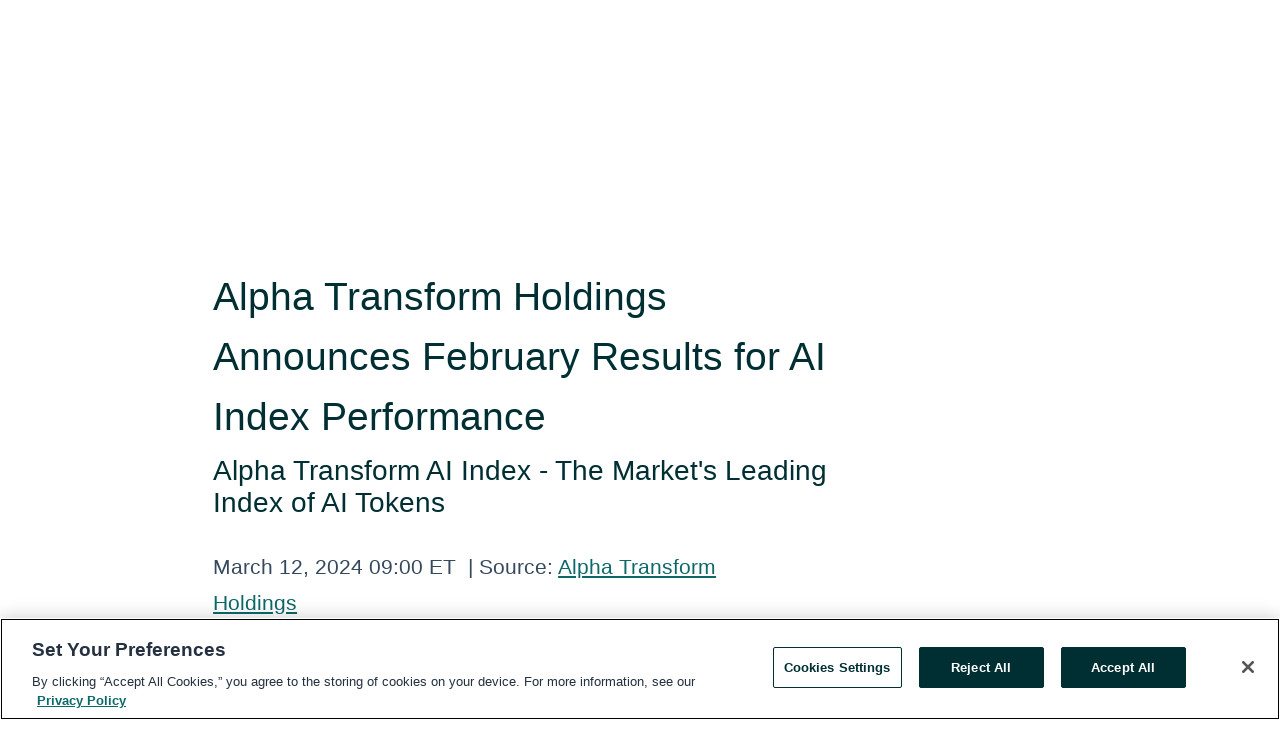

--- FILE ---
content_type: text/html; charset=utf-8
request_url: https://rss.globenewswire.com/en/news-release/2024/03/12/2844594/0/en/Alpha-Transform-Holdings-Announces-February-Results-for-AI-Index-Performance.html
body_size: 11850
content:
<!DOCTYPE HTML>
<html xmlns="http://www.w3.org/1999/xhtml" lang="en">

<head>
    <meta charset="UTF-8" />
    <meta name="viewport" content="width=device-width, initial-scale=1" />

    <script data-document-language="true"
            src="https://cdn.cookielaw.org/scripttemplates/otSDKStub.js"
            data-domain-script="93ab55d0-5227-4b5f-9baa-7c0805ac9eec"
            id="cookie-consent-script"
            charset="UTF-8"
            type="text/javascript">
    </script>


            <!-- Google Tag Manager -->
                    <script>
                    (function (w, d, s, l, i) {
                        w[l] = w[l] || []; w[l].push({
                            'gtm.start':
                                new Date().getTime(), event: 'gtm.js'
                        }); var f = d.getElementsByTagName(s)[0],
                            j = d.createElement(s), dl = l != 'dataLayer' ? '&l=' + l : ''; j.async = true; j.src =
                                'https://www.googletagmanager.com/gtm.js?id=' + i + dl; f.parentNode.insertBefore(j, f);
                    })(window, document, 'script', 'dataLayer', 'GTM-KTB664ZR');
                    </script>
                    <script>
                    (function (w, d, s, l, i) {
                        w[l] = w[l] || []; w[l].push({
                            'gtm.start':
                                new Date().getTime(), event: 'gtm.js'
                        }); var f = d.getElementsByTagName(s)[0],
                            j = d.createElement(s), dl = l != 'dataLayer' ? '&l=' + l : ''; j.async = true; j.src =
                                'https://www.googletagmanager.com/gtm.js?id=' + i + dl; f.parentNode.insertBefore(j, f);
                    })(window, document, 'script', 'dataLayer', 'GTM-KMH7P3LL');
                    </script>
 


    <title>Alpha Transform Holdings Announces February Results for AI</title>
    


<!-- Search Engine Friendly Metadata  -->
<meta name="author" content="Alpha Transform Holdings" />
<meta name="keywords" content="Alpha Transform Holdings, Blockchain Wire, Alpha Transform Holdings, AI, Tokens, Bitcoin, Index" />
<meta name="description" content="Alpha Transform AI Index - The Market's Leading Index of AI Tokens..." />
<meta name="title" content="Alpha Transform Holdings Announces February Results for AI Index Performance" />
<meta name="ticker" content="" />
<meta name="DC.date.issued" content="2024-03-12" />
<!-- Google site verification meta tag -->
<meta name="google-site-verification" content="TPh-fYpDjXZUz98ciWasVb52qbvctqomC6zZc8vuUPU" />
<!-- Google Syndication source  -->
<link name="syndication-source" href="https://www.globenewswire.com/en/news-release/2024/03/12/2844594/0/en/Alpha-Transform-Holdings-Announces-February-Results-for-AI-Index-Performance.html" />
<meta name="original-source" content="https://www.globenewswire.com/en/news-release/2024/03/12/2844594/0/en/Alpha-Transform-Holdings-Announces-February-Results-for-AI-Index-Performance.html" />
<!-- Twitter Cards -->
<meta name="twitter:card" content="summary" />
<meta name="twitter:site" content="globenewswire" />
<meta name="twitter:title" content="Alpha Transform Holdings Announces February Results for AI Index Performance" />
<meta name="twitter:description" content="Alpha Transform AI Index - The Market's Leading Index of AI Tokens..." />
<!-- <meta name="twitter:creator" content="??????" />  -->
<!-- Open Graph-->
<meta property="og:title" content="Alpha Transform Holdings Announces February Results for AI Index Performance" />
<meta property="og:type" content="article" />

        <meta name="twitter:image" content="https://ml.globenewswire.com/Resource/Download/3f05cf6e-86d4-4b9e-b2ca-88a2fd2c1349"/>
        <meta property="og:image" content="https://ml.globenewswire.com/Resource/Download/3f05cf6e-86d4-4b9e-b2ca-88a2fd2c1349"/>

<meta property="og:url" content="https://www.globenewswire.com/en/news-release/2024/03/12/2844594/0/en/Alpha-Transform-Holdings-Announces-February-Results-for-AI-Index-Performance.html" />
<meta property="og:description" content="Alpha Transform AI Index - The Market's Leading Index of AI Tokens..." />
<meta property="og:article:published_time" content="2024-03-12T13:00:00Z" />
<meta property="og:article:author " content="Alpha Transform Holdings" />
<meta property="og:article:tag" content="Alpha Transform Holdings, Blockchain Wire, Alpha Transform Holdings, AI, Tokens, Bitcoin, Index" />
<meta property="og:locale" content="en_US" />
<meta property="og:site_name" content="GlobeNewswire News Room" />


    <meta http-equiv="content-language" content="en-us">
    <link rel="shortcut icon" href="/Content/logo/favicon.ico" type="image/x-icon" />
    
    <style>
*,::after,::before{box-sizing:border-box}body{margin:0;font-family:-apple-system,BlinkMacSystemFont,"Segoe UI",Roboto,"Helvetica Neue",Arial,"Noto Sans",sans-serif,"Apple Color Emoji","Segoe UI Emoji","Segoe UI Symbol","Noto Color Emoji";font-size:1rem;font-weight:400;line-height:1.5;color:#212529;text-align:left;background-color:#fff}.container,.container-fluid{width:100%;padding-right:15px;padding-left:15px;margin-right:auto;margin-left:auto}.row{display:-ms-flexbox;display:flex;-ms-flex-wrap:wrap;flex-wrap:wrap;margin-right:-15px;margin-left:-15px}.attachment-row{margin-left:0;margin-right:0}.col,.col-1,.col-10,.col-11,.col-12,.col-2,.col-3,.col-4,.col-5,.col-6,.col-7,.col-8,.col-9,.col-auto,.col-lg,.col-lg-1,.col-lg-10,.col-lg-11,.col-lg-12,.col-lg-2,.col-lg-3,.col-lg-4,.col-lg-5,.col-lg-6,.col-lg-7,.col-lg-8,.col-lg-9,.col-lg-auto,.col-md,.col-md-1,.col-md-10,.col-md-11,.col-md-12,.col-md-2,.col-md-3,.col-md-4,.col-md-5,.col-md-6,.col-md-7,.col-md-8,.col-md-9,.col-md-auto,.col-sm,.col-sm-1,.col-sm-10,.col-sm-11,.col-sm-12,.col-sm-2,.col-sm-3,.col-sm-4,.col-sm-5,.col-sm-6,.col-sm-7,.col-sm-8,.col-sm-9,.col-sm-auto,.col-xl,.col-xl-1,.col-xl-10,.col-xl-11,.col-xl-12,.col-xl-2,.col-xl-3,.col-xl-4,.col-xl-5,.col-xl-6,.col-xl-7,.col-xl-8,.col-xl-9,.col-xl-auto{position:relative;width:100%;padding-right:15px;padding-left:15px}.d-flex{display:-ms-flexbox!important;display:flex!important}.justify-content-start{-ms-flex-pack:start!important;justify-content:flex-start!important}.justify-content-end{-ms-flex-pack:end!important;justify-content:flex-end!important}.justify-content-center{-ms-flex-pack:center!important;justify-content:center!important}.justify-content-between{-ms-flex-pack:justify!important;justify-content:space-between!important}.align-items-center{-ms-flex-align:center!important;align-items:center!important}.align-items-start{-ms-flex-align:start!important;align-items:flex-start!important}.align-items-end{-ms-flex-align:end!important;align-items:flex-end!important}.text-center{text-align:center!important}.text-left{text-align:left!important}.text-right{text-align:right!important}
</style>


    <link rel="preload" as="style" href="/Content/css/bootstrap.min.css" onload="this.rel='stylesheet'" />
    <link rel="preload" as="style" href="/bundles/pnr-global-styles-v2?v=9pzYx8eSfGH4a94jj8VVvcBAajhkLyhoyKcbIO9Gfz01" onload="this.rel='stylesheet'" />
    <link rel="preload" as="style" href="/bundles/react-styles?v=b_fjGqmGaiTPLfxc1JHaZ0vIcbDqd6UnW8kQLg-Fkgk1" onload="this.rel='stylesheet'" />
    <link rel="preload" as="style" href="/home/assests/styles/global-override.css" onload="this.rel='stylesheet'" />
    <link href="/bundles/react-styles?v=b_fjGqmGaiTPLfxc1JHaZ0vIcbDqd6UnW8kQLg-Fkgk1" rel="stylesheet"/>


    <script src="/Scripts/stickyfill.min.js" defer async></script>

        <link rel="canonical" href="https://rss.globenewswire.com/news-release/2024/03/12/2844594/0/en/Alpha-Transform-Holdings-Announces-February-Results-for-AI-Index-Performance.html" />
                <link rel="alternate" href="https://rss.globenewswire.com/news-release/2024/03/12/2844594/0/en/Alpha-Transform-Holdings-Announces-February-Results-for-AI-Index-Performance.html" hreflang="en" />
                <link rel="alternate" href="https://rss.globenewswire.com/fr/news-release/2024/03/12/2844594/0/en/Alpha-Transform-Holdings-Announces-February-Results-for-AI-Index-Performance.html" hreflang="fr" />
                <link rel="alternate" href="https://rss.globenewswire.com/de/news-release/2024/03/12/2844594/0/en/Alpha-Transform-Holdings-Announces-February-Results-for-AI-Index-Performance.html" hreflang="de" />
                <link rel="alternate" href="https://rss.globenewswire.com/news-release/2024/03/12/2844594/0/en/Alpha-Transform-Holdings-Announces-February-Results-for-AI-Index-Performance.html" hreflang="x-default" />
<script type="text/javascript" defer src="/bundles/layout-jquery-scripts?v=TXkXsX7p7r9-AnnjDqFdUGhnEN2-r8TpYAaGbshNq4s1"></script>
        <link rel="preload" href="/bundles/react-scripts?v=zyci3s7aGQqRkvoO_AOz6ZQ3gz-P9CICgSzEfElX_V81" as="script">

    <script type="text/javascript">
        window.enableInlineImageZoom = false;
        var fsEnableInlineImageZoom = 'True';
        if (fsEnableInlineImageZoom && fsEnableInlineImageZoom.trim().toLowerCase() === 'true')
        {
            window.enableInlineImageZoom = true;
        }

        window.quoteCarouselSettings = {
            isEnabled: 'False' === 'True' ? true : false,
            documentQuotes: '',
            releaseYear: '2024',
        };



    </script>
    <script src="/bundles/article-details-scripts?v=zmZ4siZHjBmTgZvf_xZeAqLWaIhNc7WVWZbm-gsnYAk1"></script>


<input name="__RequestVerificationToken" type="hidden" value="gSohxYhbeFuNzTkLlwqbgp0IryLz-u0zrGTX6MuQxZA8gBjaKd5Ye9dY0Ngs9IA1n6w5xQf_4J7X9hjinB8YiBNM_Hw1" />
    <script type="application/ld+json">
        {"@context":"https://schema.org","@type":"NewsArticle","@id":"https://rss.globenewswire.com/news-release/2024/03/12/2844594/0/en/Alpha-Transform-Holdings-Announces-February-Results-for-AI-Index-Performance.html","url":"https://rss.globenewswire.com/news-release/2024/03/12/2844594/0/en/Alpha-Transform-Holdings-Announces-February-Results-for-AI-Index-Performance.html","headline":"Alpha Transform Holdings Announces February Results for AI Index Performance","alternativeHeadline":"Alpha Transform Holdings Announces February Results for AI Index","description":"Alpha Transform AI Index - The Market's Leading Index of AI Tokens...","dateline":"MIAMI, Florida, UNITED STATES","datePublished":"2024-03-12T13:00:00Z","dateModified":"2024-03-12T13:00:00Z","inLanguage":"en","isAccessibleForFree":true,"keywords":["Alpha Transform Holdings","Blockchain Wire","Alpha Transform Holdings","AI","Tokens","Bitcoin","Index"],"articleSection":["Press releases"],"author":{"@type":"Organization","@id":"https://www.alphatransform.io/","name":"Alpha Transform Holdings","url":"https://www.alphatransform.io/","logo":{"@type":"ImageObject","url":"http://www.globenewswire.com/en/Attachment/LogoDisplay/1141474?filename=1141474.png&size=1","width":374,"height":800,"caption":"Alpha Transform Holdings"}},"publisher":{"@type":"Organization","@id":"https://www.globenewswire.com/","name":"GlobeNewswire","url":"https://www.globenewswire.com","description":"GlobeNewswire is a leading press release distribution service for financial and corporate communications.","logo":{"@type":"ImageObject","url":"https://www.globenewswire.com/Home/assests/images/eq-notified-dark.svg","width":300,"height":64}},"sourceOrganization":[{"@type":"Organization","@id":"https://www.alphatransform.io/","name":"Alpha Transform Holdings","url":"https://www.alphatransform.io/"}],"locationCreated":{"@type":"Place","name":"MIAMI, Florida, UNITED STATES"}}
    </script>



    
    <link href="/bundles/article-details-styles?v=4wr0seRDRf-Zm2LPF8-8pSRMjBVU7XxCC_HHIUyyQps1" rel="stylesheet"/>



    <script src="/bundles/global-shared-scripts?v=judktJnKKFTlTNQ_2dcLwzh7zTItc3AhwgQaeqAriwU1"></script>

</head>
<body id="app-body-container" style="margin:0;">
        <!-- Google Tag Manager (noscript) -->
                <noscript><iframe src="https://www.googletagmanager.com/ns.html?id=GTM-KTB664ZR" height="0" width="0" style="display:none;visibility:hidden"></iframe></noscript>
                <noscript><iframe src="https://www.googletagmanager.com/ns.html?id=GTM-KMH7P3LL" height="0" width="0" style="display:none;visibility:hidden"></iframe></noscript>
        <!-- End Google Tag Manager (noscript) -->

    <div role="main">
        <a href="#maincontainer" class="skip-link btn btn-primary text-uppercase">Accessibility: Skip TopNav</a>
        <!--Start header -->
        <div id="pnr-global-site-header-section" style="min-height: 85px">
        </div>
        <!--End header-->
        <!-- Start Body -->
        <div class="pnr-body-container" id="maincontainer" tabindex="-1">
                <script type="text/javascript">

            // used in ui component
        window.pnrApplicationSettings = {
                Application:"pnr",
                SelectedLocale: 'en-US',
                PnrHostUrl: 'https://www.globenewswire.com',
                IsAuthenticated: 'False' === "True" ? true : false,
                ContextUser: '',
                ApplicationUrl: 'https://www.globenewswire.com',
                PageContext: '',
                SubscriptionId: 0,
                SubscriptionName: '',
                ArticleLogoUrl: '',
                ArticleHeadline: '',
                IsMobileVersion: 'False' === "True" ? true : false,
                HideLanguageSelection : false,
                NewsSearchHeading: '',
                ArticleMediaAttachments: [],
                AuthSessionExpirationMinutes: '0',
                AppLogoUrl: 'https://www.globenewswire.com/content/logo/color.svg',
                ReaderForgotPasswordUrl: 'https://pnrlogin.globenewswire.com/en/reset/confirmresetpassword',
                ReaderRegisterUrl: 'https://pnrlogin.globenewswire.com/en/register',
                IsQuickSignInEnabled: true,
                ReaderAccountBaseUrl: 'https://pnrlogin.globenewswire.com',
                articleSideBarSettings:{},
                SiteSupportedLanguages: 'en,fr,de',
                HideOrganizationSearch: false,
                SearchBasePath: '/search/',
                GoogleClientId: '747241285181-l5skhv8icjefl651ehg7ps4eif8kpqgi.apps.googleusercontent.com',
                GoogleSsoEnabled: true,
                ArticleLanguage: "",
                LinkedInSsoEnabled: false,
                LinkedInVersion: '',
				ClaimStatus: null,
				HideQuickSignInLogin:false,
                SessionId: '',
                ContextWidgetPublicId:""
            };
    </script>






<script type="text/javascript">
       var articleSideBarEnabled = false;
       var fsArticleSideBarEnabled = 'True';
       if (fsArticleSideBarEnabled && fsArticleSideBarEnabled.trim().toLowerCase() === 'true')
       {
          articleSideBarEnabled = true;
    }
</script>

<div class="main-container container-overwrite p-0 d-flex" id="container-article" itemscope itemtype="http://schema.org/NewsArticle">

    <div class="main-container-content ">
        <meta itemprop="wordCount" content="0" />
        <meta itemprop="inLanguage" content="en" />
        <meta itemprop="description" name="description" content="Alpha Transform AI Index - The Market&#39;s Leading Index of AI Tokens..." />
        <meta itemprop="dateModified" content="3/12/2024" />
        <meta itemscope itemprop="mainEntityOfPage" itemType="https://schema.org/WebPage" itemid="https://www.globenewswire.com/en/news-release/2024/03/12/2844594/0/en/Alpha-Transform-Holdings-Announces-February-Results-for-AI-Index-Performance.html" />

        <div class="main-header-container ">






    <div class="carousel-container" id="article-logo-carousel">
    </div>
<script type="text/javascript">

    window.pnrApplicationSettings.PageContext = 'article-page';
    window.articlesSecondaryLogos = null;
        window.articlesSecondaryLogos = JSON.parse('[{\"Title\":\"Alpha Transform Holdings.PNG\",\"Caption\":null,\"altText\":\"Alpha Transform Holdings.PNG\",\"LogoUrl\":\"https://ml.globenewswire.com/Resource/Download/3f05cf6e-86d4-4b9e-b2ca-88a2fd2c1349\",\"SourceAlias\":null,\"IsPrimaryLogo\":true,\"ShowDownloadLink\":false}]');


    try {
        window.pnrApplicationSettings.ArticleLogoUrl = 'https://ml.globenewswire.com/Resource/Download/3f05cf6e-86d4-4b9e-b2ca-88a2fd2c1349?size=3';
    } catch (ex) {
        console.log(e);
    }
</script>


            <h1 class="article-headline" itemprop="headline" >Alpha Transform Holdings Announces February Results for AI Index Performance</h1>

                <h2 class="article-sub-headline" itemprop="alternativeHeadline" >Alpha Transform AI Index - The Market's Leading Index of AI Tokens</h2>



<p class="article-published-source" style="min-height: 46px; min-width: 700px;">


    <span class="justify-content-start">
        <span class="article-published" itemprop="datePublished">
            <time datetime="2024-03-12T13:00:00Z">March 12, 2024 09:00 ET</time>
        </span>

        <span class="article-source" style="min-width: 260px;" itemprop="sourceOrganization" itemscope itemtype="http://schema.org/Organization">
            <span>&nbsp;</span>| Source:
            <span>

                <a href="/en/search/organization/Alpha%2520Transform%2520Holdings" itemprop="name">Alpha Transform Holdings</a>
            </span>
                <meta itemprop="logo" url="https://ml.globenewswire.com/Resource/Download/3f05cf6e-86d4-4b9e-b2ca-88a2fd2c1349?size=2" alt="Company Name Logo" />

        </span>
    </span>

    <span id="pnr-global-follow-button" class="pnr-follow-button-width-height"></span>

    <span itemprop="author copyrightHolder" style="display: none;">Alpha Transform Holdings</span>

    

</p>

<script type="text/javascript">
    window.pnrApplicationSettings.articleSideBarSettings.orgDetails = {
            location : '',
            name : "Alpha Transform Holdings",
            website : 'https://www.alphatransform.io/',
            industryName: 'Technology',
            boilerplate: '',
            isCompanyProfileSectionVisible: 'True' === 'True' ? true : false,
            ceo: '',
            numberOfEmployees: '',
            revenue: '',
            netIncome: '',
    }

    window.pnrApplicationSettings.articleSideBarSettings.socialSettings = {
        facebookHandle: '',
        twitterHandle: '',
        linkedInHandle: '',
        youtubeHandle: '',
        vimeoHandle: '',
        tiktokHandle: '',
        instagramHandle: '',
        isSocialHandlersSectionVisible: 'True' === 'True' ? true : false,
        isSocialTimeLineSectionStatus: {
            twitterTimeLineSectionVisible : false,
        },
        isTwitterTimeLineEnabled:'False' === 'True' ? true : false,
    }
</script>

        </div>
        <hr />
        <div class="main-scroll-container">
            <div id="pnr-global-social-media-sidebar-section" style="display: block; position: absolute; height: 100%;"></div>
            <div class="main-body-container article-body "  id="main-body-container" itemprop="articleBody">
<p>Tampa, FL, March  12, 2024  (GLOBE NEWSWIRE) -- <a href="https://www.globenewswire.com/Tracker?data=MX22_7XI9001Y5O0yP3NdQ7wmQM8_si7SOLU0HxXsx8UvvKsBcK6ZSD8JkefC4YEdWBrr8Wg2ctoeoIaXGBkNeF8TEeC17LUa-K8sASh2Pc=" rel="nofollow" target="_blank" title="Alpha Transform">Alpha Transform </a>AI Index (AAI) tracks the price performance of the top tokens in the AI sector, using a rules-based criteria designed to reflect the landscape of AI tokens. The index includes the top 30 tokens that meet minimum criteria of market capitalization, daily trading volume, and quality of exchange venues. AAI serves as a performance tracker for the crypto AI sector and will also be developed into an investable basket product in the future for investors seeking AI-sector specific exposure within the cryptocurrency industry.  </p>  <p><b>February 2024 Results</b></p>  <p>AAI outperformed the broader crypto market with a 70.6% return, a sign of the growing consensus that the narrative of crypto and AI has staying power and will be a core driver of the current bull market. AI-linked companies such as NVIDIA (up 28.6% in February) continued to outperform, which also provided a lift to AI tokens. The direct effect can be observed on February 21st when NVIDIA announced a major Q4 earnings beat, taking AI tokens such as RNDR up 7% on a day that BTC was down 1.1%. While index leaders TAO and RNDR posted strong returns of 31.4% and 72.7% respectively, they were outshined by the mid-cap constituents of the index in February - crypto intelligence platform Akrham (ARKM) and AI bot creator PAAL AI (PAAL) with returns of 294% and 269.1%. The index value increased from 112.1 to 191.23 at month-end. </p>  <p><br /> </p>  <p><img alt="" data-mce-src="https://api.blockchainwire.io/uploads/AlphaSigmaCapitalFundLP/editor_image/eda02f08-7f10-4bdf-84d8-3d053d6e9291.png" data-mce-style="box-sizing: border-box; vertical-align: middle; border-style: none; width: 477px;" height="297" src="https://api.blockchainwire.io/uploads/AlphaSigmaCapitalFundLP/editor_image/eda02f08-7f10-4bdf-84d8-3d053d6e9291.png" /><br /><img alt="" data-mce-src="https://api.blockchainwire.io/uploads/AlphaSigmaCapitalFundLP/editor_image/b95ba628-fc16-4a55-b6de-0516ab080dd6.png" data-mce-style="box-sizing: border-box; vertical-align: middle; border-style: none; width: 476px;" height="298" src="https://api.blockchainwire.io/uploads/AlphaSigmaCapitalFundLP/editor_image/b95ba628-fc16-4a55-b6de-0516ab080dd6.png" /></p>  <p> <br /> </p>  <p>In the March 2024 rebalance, the index saw the addition of three new constituents: Theta Network (THETA) and Theta Fuel (TFUEL), which are the staking and gas tokens respectively of the Theta blockchain, and GenAI / GPU provider enqAI (ENQAI). Theta has been a leading example of decentralized streaming and compute since its launch in 2019, a DePIN protocol long before that term came into vogue. Recently, Theta has made AI compute work a top priority after adding AI startups Lavita and FedML as integrations in their decentralized edge network, warranting the tokens’ inclusion in the AAI. Meanwhile, ENQAI qualifies after a stellar 537.7% return in February, pushing it into the top 30 AI tokens. They will debut with weights of 10.4% (THETA), 2.6% (TFUEL), and 0.4% (ENQAI) in the index. As the AAI is capped at 30 constituents, the three lowest market cap tokens (TOKEN, GSWIFT, KEY) drop out of the index for March. The new weights of the index are as follows:</p>  <p> <br /><br /><img alt="" data-mce-src="https://api.blockchainwire.io/uploads/AlphaSigmaCapitalFundLP/editor_image/b483e5a1-34af-4d45-86db-9fc960497be8.png" data-mce-style="box-sizing: border-box; vertical-align: middle; border-style: none; width: 513px;" height="482" src="https://api.blockchainwire.io/uploads/AlphaSigmaCapitalFundLP/editor_image/b483e5a1-34af-4d45-86db-9fc960497be8.png" /> </p>  <p><b>Index Construction and Rebalancing Methodology</b></p>  <p>Alpha Transform uses the following criteria for the index’s token selection process:</p>  <p><b>Market Capitalization - </b>AAI requires a minimum token market capitalization of $20 million for inclusion in the index, based on a token’s average market cap over the prior 30 days. This ensures that the index captures the most important and representative tokens of the sector, while excluding tokens with such low market caps that they can be easily manipulated. </p>  <p><b>Presence on Tier 1 or Tier 2 Exchanges - </b>The index only includes tokens that are trading on at least one Tier 1 or Tier 2 exchange, since less reputable exchanges often engage in wash-trading in order to boost the apparent volume. This ensures the index is only tracking tokens with legitimate price discovery that reflects actual trading in the sector. For the purpose of this index, Tier 1 or Tier 2 exchanges are defined as centralized exchanges Coinbase, Binance, Kraken, OKX, ByBit, Kucoin, and Gate.io, as well as DEXes Uniswap, Jupiter, Orca, PancakeSwap, Trader Joe, and Raydium. The list of exchanges will be reevaluated quarterly given the fast-changing nature of the crypto exchange landscape, particularly on the DEX side. </p>  <p><b>Trading Volume - </b>The threshold for inclusion in the index is an average daily trading volume of at least $500k over the prior 30 days, with a majority of volume coming from Tier 1 or Tier 2 exchanges. </p>  <p><b>Project Focus - </b>The protocol or platform should have a majority of its transaction volume or other usage in AI-related use cases, or in the absence of a live product or measurable usage metrics, the core focus and mission of the project must be related to AI. </p>  <p>The index value was set at 100 at the time of its launch on January 1, 2024. The index is rebalanced monthly based on the initial selection criteria of market cap, trade volume, and exchange listings. There are no caps or floors to asset weights, as the index is intended to reflect the sector makeup accurately even when it is dominated by a small number of tokens. If more than 30 tokens meet all of the index criteria for a given month’s rebalance, then only the top 30 tokens by market capitalization will be included. </p>  <p> <br /> </p>  <p><b>About Alpha Transform Research</b><br /><i>Active Investing in the Blockchain Economy.™</i><br />Alpha Transform Research is provided by Alpha Sigma Capital Advisors, LLC, the Investment Manager for the Alpha Blockchain/Web3 Fund and Alpha Liquid Fund.  Alpha Sigma Capital (ASC) investment funds are focused on emerging blockchain companies that are successfully building their user-base, demonstrating real-world uses for their decentralized ecosystems, and moving blockchain technology towards mass-adoption. ASC is focused on companies leveraging blockchain technology to provide value-add in areas such as fintech, AI, supply chain, and healthcare. Apply to receive research at  <a href="https://www.globenewswire.com/Tracker?data=TQWr8inC8r5TjaEf_pKqZTQxSbU1perfdE2OeYXhlCka86BxkPUcAmkBxIcZ_XwOVO8uFzvTSRggU-AbXlUKxFYHyXVerPI5JfT2ATkpJtmObNaQaF9WrhbJhTo31pUS" rel="nofollow" target="_blank" title="www.alphasigma.fund/research">www.alphasigma.fund/research</a>.  Subscribe to <a href="https://www.globenewswire.com/Tracker?data=RSepfGG4dqJJXtypt8Hfba20iRoE-tpVCDiGp4ojU4w1GdZ7E0InMX4jxqI8ezo491HU5ev4kN8yIUVENL-ioDJo3q3zvtWIk6KRlMTqwZZIGwK0-14WIyd1gK7pQXqHRH3hD5Zo7TMa5ykayTCeeQ==" rel="nofollow" target="_blank" title="">https://substack.com/@alphasigmaresearch</a>.</p>  <p><b>About Alpha Transform Holdings</b><br />Alpha Transform Holdings (ATH) is a digital asset organization dedicated to ushering in the future of blockchain-powered Web3. With our deep knowledge and expertise, we invest in and advise innovative companies and decentralized projects that leverage blockchain technology to revolutionize traditional industries such as financial services, healthcare, media &amp; entertainment, and more. We work closely with portfolio companies to drive value while creating outsized returns and are renowned for our detailed research on growing blockchain initiatives. Our mission is simple: to accelerate the mass adoption of distributed ledger technology through investments that provide impactful solutions with long-term sustainability. Our vision is an open, connected world powered by secure decentralized systems so that everyone can benefit from the new tech economy. <a href="https://www.globenewswire.com/Tracker?data=RSepfGG4dqJJXtypt8HfbUly8P_AL7xfJK-sG7iqofEo9g2SK2Avtegh_fPwr2Qc8xqAl5vbKAmsaSsInhpQRMrul4AdfzoKl1Ul-rKfs7v9hW5CYNfrkj9tnKTFCviQ" rel="nofollow" target="_blank" title="">https://www.alphatransform.io/</a></p>  <p> <br /> </p>  <p>DISCLAIMER</p>  <p align="justify">This is for informational use only. This is not investment advice. Other than disclosures relating to Alpha Transform Holdings (ATH) and Alpha Sigma Capital (ASC) this information is based on current public information that we consider reliable, but we do not represent it as accurate or complete, and it should not be relied on as such. The information, opinions, estimates, and forecasts contained herein are as of the date hereof and are subject to change without prior notification. We seek to update our information as appropriate.</p>  <p align="justify">Any forecasts contained herein are for illustrative purposes only and are not to be relied upon as advice or interpreted as a recommendation. The price of crypto assets may rise or fall because of changes in the broad market or changes in a company's financial condition, sometimes rapidly or unpredictably. Past performance is not a guide to future performance, future returns are not guaranteed, and a loss of original capital may occur. Fluctuations in exchange rates could have adverse effects on the value or price of, or income derived from certain investments. We and our affiliates, officers, directors, and employees, excluding equity and credit analysts, will from time to time have long or short positions in, act as principal in, and buy or sell, the securities or derivatives, if any, referred to in this press release.</p>  <p align="justify">The information on which the information is based has been obtained from sources believed to be reliable such as, for example, the company’s financial statements filed with a regulator, the company website, the company white paper, pitchbook, and any other sources. While Alpha Sigma Capital has obtained data, statistics, and information from sources it believes to be reliable, Alpha Sigma Capital does not perform an audit or seek independent verification of any of the data, statistics, and information it receives.</p>  <p align="justify">Unless otherwise provided in a separate agreement, Alpha Sigma Capital does not represent that the contents meet all of the presentation and/or disclosure standards applicable in the jurisdiction the recipient is located. Alpha Sigma Capital and its officers, directors, and employees shall not be responsible or liable for any trading decisions, damages, or other losses resulting from, or related to, the information, data, analyses, or opinions within the report.</p>  <p align="justify">Crypto and/or digital currencies involve substantial risk, are speculative in nature, and may not perform as expected. Many digital currency platforms are not subject to regulatory supervision, unlike regulated exchanges. Some platforms may commingle customer assets in shared accounts and provide inadequate custody, which may affect whether or how investors can withdraw their currency and/or subject them to money laundering. Digital currencies may be vulnerable to hacks and cyber fraud as well as significant volatility and price swings.</p>    <p> </p> <pre></pre> <br /><img src='https://ml.globenewswire.com/media/NjViZjEzN2YtZDdlZC00ZDUyLTk4MDYtOWYxZjE3NzQ2ZDUwLTUwMDExNDUxNA==/tiny/Alpha-Transform-Holdings.png' referrerpolicy='no-referrer-when-downgrade' />
            </div>






<script type="text/javascript">


</script>
        <div class="main-tags-attachments-container">
            <hr/>
                <div class="tags-container">
                    <h2 class="tags-title">Tags</h2>
                            <span itemprop="keywords">
                                <a class="article_tag" id="search-tag-1" href="/en/search/tag/blockchain%2520wire" title="Blockchain Wire">Blockchain Wire</a>
                            </span>
                            <span itemprop="keywords">
                                <a class="article_tag" id="search-tag-2" href="/en/search/tag/alpha%2520transform%2520holdings" title="Alpha Transform Holdings">Alpha Transform Holdings</a>
                            </span>
                            <span itemprop="keywords">
                                <a class="article_tag" id="search-tag-3" href="/en/search/tag/ai" title="AI">AI</a>
                            </span>
                            <span itemprop="keywords">
                                <a class="article_tag" id="search-tag-4" href="/en/search/tag/tokens" title="Tokens">Tokens</a>
                            </span>
                            <span itemprop="keywords">
                                <a class="article_tag" id="search-tag-5" href="/en/search/tag/bitcoin" title="Bitcoin">Bitcoin</a>
                            </span>
                            <span itemprop="keywords">
                                <a class="article_tag" id="search-tag-6" href="/en/search/tag/index" title="Index">Index</a>
                            </span>

                </div>


        </div>

    <div class="main-related-links-container">
        <h3 class="related-links-title clear-both">Related Links</h3>
        <ul class="clear-both">
                        <li>
                            <a id="related-link-1" href="https://blockchainwire.io/home/1" target="_blank" rel="noreferrer noopener" aria-label="Blockchain Wire opens in a new tab">Blockchain Wire</a>
                        </li>

        </ul>
    </div>

<!-- Contact -->
        <div class="main-tags-attachments-container">
            <hr />
            <h3 class="tags-title">Contact Data</h3>

                <div id="contactByEmail_no_emails"><a src="" class="seemore-link" style="cursor: pointer">Contact</a></div>
                <div id="no_emails_dialog" title="" style="display: none;">
                    <div id="no_emails_form_message">
                        <fieldset>
                            <label>This press release doesn&#39;t contain an email address to contact.</label>
                        </fieldset>
                    </div>
                </div>
        </div>


        </div>

        <meta itemprop="provider" content="“GlobeNewswire”" />
        <meta itemprop="isFamilyFriendly" content="true" />
        <meta itemprop="copyrightYear" content="2024" />
    </div>
        <div class="company-profile-content" id="article-side-bar" style="position: relative; width: 20%; padding: 50px 32px; min-width: 300px; "></div>
</div>


<script type="text/javascript">
    window.setTimeout(() => {
        try {
            autoFitImages('.featuredNewsH', { debug: false });
        } catch (error) {
            console.error('Error in autoFitImages:', error);
        }
    }, 100); 
</script>



<div class="container-fluid">
    <div id="pnr-global-card-explore-view" class="custom-container" style="min-height: 500px;"></div>
</div>
<div id="attachment-render-section"></div>
<div id="large-table-viewer"></div>

        <input type="hidden" value="29-03-2024 03:07:15 UTC" data-format="DD-MM-YYYY HH:MM:SS" data-context="article" data-type="index" />
        <input type="hidden" value="29-03-2024 03:07:15 UTC" data-format="DD-MM-YYYY HH:MM:SS" data-context="body" data-type="index" />
    <input type="hidden" name="data-source" value="OS"/>


<script type="text/javascript">

    window.pnrApplicationSettings.PageContext = 'article-page';

    try {
        window.pnrApplicationSettings.ArticleHeadline = 'Alpha Transform Holdings Announces February Results for AI Index Performance';
    } catch (ex) {
        console.log(ex);
    }
    window.pnrApplicationSettings.IsAuthenticated = false;
    window.analyticsTrackingId = '65bf137f-d7ed-4d52-9806-9f1f17746d50';

    window.cardExplore = {
        id:"pnr-global-card-explore-view",
        ExploreView:{
            ApiUrl: "/api/article/explore/en/False",
            IsHorizontalView : true
        }
    };



    window.ZoomOutTitle = 'Expand';
    window.combinedMediaPortal = {
        followButtonElementId:"pnr-global-follow-button",
        socialMediaSideBarElementId:"pnr-global-social-media-sidebar-section",
        followFormModel: {
            ApiUrl:'/api/subscribe/follow-organization',
            ContextOrgId:89237,
            OrgName:'Alpha Transform Holdings'
        },
        socialShareModel: JSON.parse('{\"SocialItemData\":{\"Url\":\"https://www.globenewswire.com/en/news-release/2024/03/12/2844594/0/en/Alpha-Transform-Holdings-Announces-February-Results-for-AI-Index-Performance.html\",\"Title\":\"Alpha Transform Holdings Announces February Results for AI Index Performance\",\"Body\":\"Tampa, FL, March  12, 2024  (GLOBE NEWSWIRE) -- Alpha Transform AI Index (AAI) tracks the price performance of the top tokens in the AI sector, using a rules-based criteria designed to reflect the...\"},\"AdditionalItems\":[{\"Key\":\"printedcopy\",\"Label\":\"Print\",\"Url\":\"https://www.globenewswire.com/en/news-release/2024/03/12/2844594/0/en/Alpha-Transform-Holdings-Announces-February-Results-for-AI-Index-Performance.html?print=1\",\"Track\":true},{\"Key\":\"downloadPdf\",\"Label\":\"Download PDF\",\"Url\":\"https://www.globenewswire.com/en/news-release/2024/03/12/2844594/0/en/Alpha-Transform-Holdings-Announces-February-Results-for-AI-Index-Performance.html?pdf=1\",\"Track\":true},{\"Key\":\"rss\",\"Label\":\"Subscribe via RSS\",\"Url\":\"/rssfeed/organization/JdaNx-WJX-4fCQdm9L2gVw==\",\"Track\":true},{\"Key\":\"atom\",\"Label\":\"Subscribe via ATOM\",\"Url\":\"/atomfeed/organization/JdaNx-WJX-4fCQdm9L2gVw==\",\"Track\":true},{\"Key\":\"js-widget\",\"Label\":\"Javascript\",\"Url\":\"https://www.globenewswire.com/en/JSWidget/organization/gVYBh3KF-NWZ2mbLz9KaRg%3d%3d\",\"Track\":false}],\"BasicModel\":false,\"ShowPintrest\":false}')
    }

    window.pnrApplicationSettings.NavBarScrollHeight = 300;
    window.pnrApplicationSettings.Version = 'dark';
    window.pnrApplicationSettings.articleSideBarSettings.pressReleaseActions = JSON.parse('{\"SocialItemData\":{\"Url\":\"https://www.globenewswire.com/en/news-release/2024/03/12/2844594/0/en/Alpha-Transform-Holdings-Announces-February-Results-for-AI-Index-Performance.html\",\"Title\":\"Alpha Transform Holdings Announces February Results for AI Index Performance\",\"Body\":\"Tampa, FL, March  12, 2024  (GLOBE NEWSWIRE) -- Alpha Transform AI Index (AAI) tracks the price performance of the top tokens in the AI sector, using a rules-based criteria designed to reflect the...\"},\"AdditionalItems\":[{\"Key\":\"printedcopy\",\"Label\":\"Print\",\"Url\":\"https://www.globenewswire.com/en/news-release/2024/03/12/2844594/0/en/Alpha-Transform-Holdings-Announces-February-Results-for-AI-Index-Performance.html?print=1\",\"Track\":true},{\"Key\":\"downloadPdf\",\"Label\":\"Download PDF\",\"Url\":\"https://www.globenewswire.com/en/news-release/2024/03/12/2844594/0/en/Alpha-Transform-Holdings-Announces-February-Results-for-AI-Index-Performance.html?pdf=1\",\"Track\":true},{\"Key\":\"rss\",\"Label\":\"Subscribe via RSS\",\"Url\":\"/rssfeed/organization/JdaNx-WJX-4fCQdm9L2gVw==\",\"Track\":true},{\"Key\":\"atom\",\"Label\":\"Subscribe via ATOM\",\"Url\":\"/atomfeed/organization/JdaNx-WJX-4fCQdm9L2gVw==\",\"Track\":true},{\"Key\":\"js-widget\",\"Label\":\"Javascript\",\"Url\":\"https://www.globenewswire.com/en/JSWidget/organization/gVYBh3KF-NWZ2mbLz9KaRg%3d%3d\",\"Track\":false}],\"BasicModel\":false,\"ShowPintrest\":false}');
    window.pnrApplicationSettings.articleSideBarSettings.isEnabled = true;
    window.pnrApplicationSettings.articleSideBarSettings.releaseSummary = '';
    window.pnrApplicationSettings.articleSideBarSettings.isPreviewOnlyMode = false;
    window.pnrApplicationSettings.ArticleLanguage = "en";

</script>

        </div>
        <!-- End Body -->
        <!--Start footer -->
        <div id="pnr-global-site-footer-section" class="home-page-footer" style="min-height: 300px"></div>
        <!--End footer-->



        <script>
            var preloadedScript = document.createElement("script");
            preloadedScript.src = "/bundles/react-scripts?v=zyci3s7aGQqRkvoO_AOz6ZQ3gz-P9CICgSzEfElX_V81";
            document.head.appendChild(preloadedScript);
        </script>
        <noscript>
            <script src="/bundles/react-scripts?v=zyci3s7aGQqRkvoO_AOz6ZQ3gz-P9CICgSzEfElX_V81"></script>

        </noscript>
    </div>
    <div id="quick-reader-sign-container"></div>
</body>
</html>
